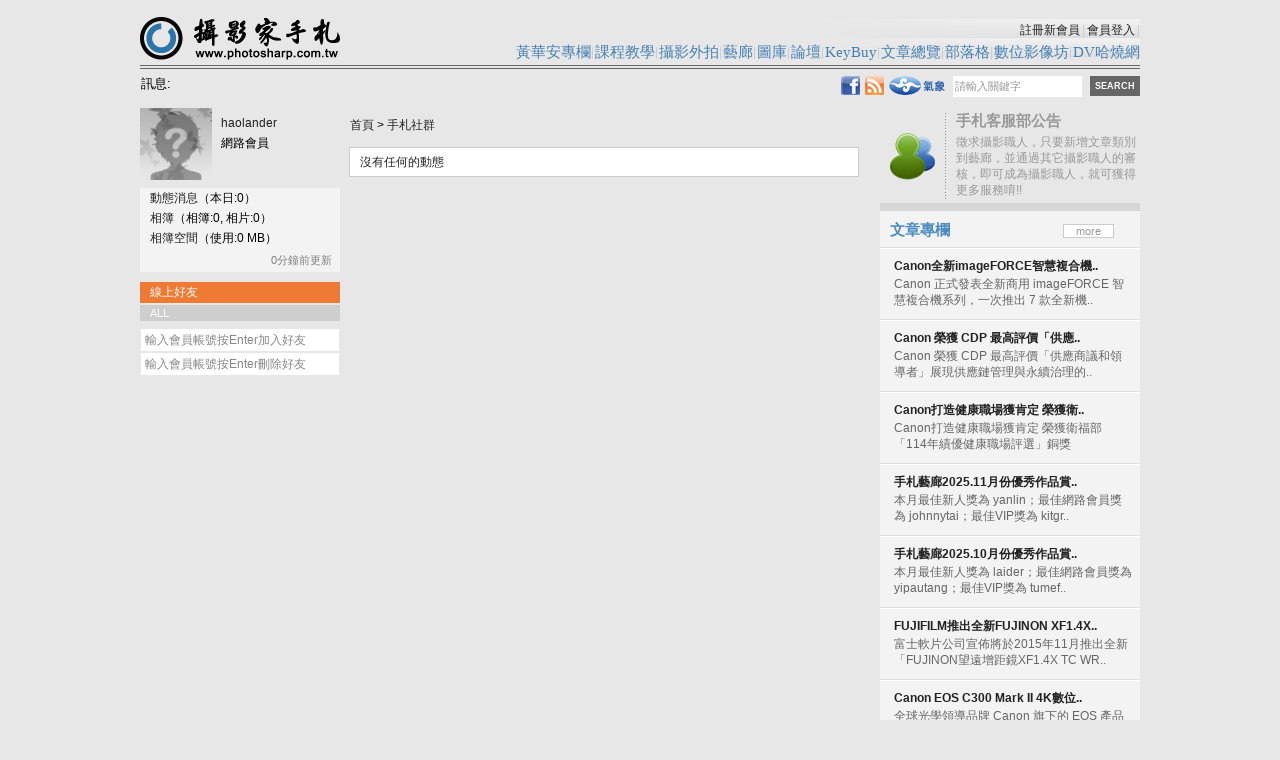

--- FILE ---
content_type: text/html; charset=utf-8
request_url: http://www.photosharp.com.tw/Member/History.aspx?MemberId=haolander
body_size: 8944
content:
<!DOCTYPE html PUBLIC "-//W3C//DTD XHTML 1.0 Transitional//EN" "http://www.w3.org/TR/xhtml1/DTD/xhtml1-transitional.dtd">
<html xmlns="http://www.w3.org/1999/xhtml">
<head><title>haolander - 手札會員區</title><meta http-equiv="Content-Type" content="text/html; charset=utf-8" /><link href="/scripts/jquery-ui-1.8.22.custom/css/custom/jquery-ui-1.8.22.custom.css" rel="stylesheet" type="text/css" /><link href="css/default.css?tf=20150301" rel="stylesheet" type="text/css" /><link href="css/mem-fuction.css" rel="stylesheet" type="text/css" />    <script type="text/javascript" src="/scripts/jquery-1.7.2.min.js"></script><script type="text/javascript" src="/scripts/jquery-ui-1.8.22.custom/js/jquery-ui-1.8.22.custom.min.js"></script>    <script type="text/javascript" src="/scripts/jquery.cycle/jquery.cycle.all.min.js"></script>    <script type="text/javascript" src="/scripts/swfobject.js"></script><script type="text/javascript" src="/scripts/global.js"></script><!--FancyBox S--><script type="text/javascript" src="/scripts/jquery.fancybox/jquery.mousewheel-3.0.4.pack.js"></script><script type="text/javascript" src="/scripts/jquery.fancybox/jquery.fancybox-1.3.4.js"></script><link rel="stylesheet" type="text/css" href="/scripts/jquery.fancybox/jquery.fancybox-1.3.4.css" media="screen" /><!--FancyBox E--><!--Head S--><!--OriginalFilename: Member\History.html-->
<script type="text/javascript" src="/scripts/bookmark.js"></script>
<!--Head E-->
</head>
<body><div id="body-container"><div id="FixHeader"><!--Header S--><div id="header"><div id="logo"><a href="http://www.photosharp.com.tw/Photosharp/Index.aspx"><img src="images/header-icon-1.png" border="0"/></a></div><div id="navi-up"><ul id="navi-up-1"><!--Logout S--><li><a href="http://www.photosharp.com.tw/Member/Register.aspx">註冊新會員</a></li><li class="s">|</li><li><a href="http://www.photosharp.com.tw/Member/Login.aspx?returnURL=http%3a%2f%2fwww.photosharp.com.tw%2fMember%2fHistory.aspx%3fMemberId%3dhaolander">會員登入</a></li><li class="s">|</li><!--Logout E--></ul><!--LoginMenu S--><!--LoginMenu E-->                <div id="navi-up-2"><ul style="float: right"><!--Menu S--><li><a href="/Photosharp/NewsList.aspx?Keyword=%E9%BB%83%E8%8F%AF%E5%AE%89%E6%94%9D%E5%BD%B1%E5%B0%88%E6%AC%84" target="_self"><font color=steelblue>黃華安專欄</font></a></li><li class="s" style="margin: 0px 1px 0 0;">|</li><li><a href="http://www.photosharp.com.tw/Shopping/List?CId=289" target="_self"><font color=steelblue>課程教學</font></a></li><li class="s" style="margin: 0px 1px 0 0;">|</li><li><a href="http://www.photosharp.com.tw/Shopping/List?CId=295" target="_self"><font color=steelblue>攝影外拍</font></a></li><li class="s" style="margin: 0px 1px 0 0;">|</li><li><a href="/DGPhoto/" target="_self"><font color=steelblue>藝廊</font></a></li><li class="s" style="margin: 0px 1px 0 0;">|</li><li><a href="/BPhoto/" target="_self"><font color=steelblue>圖庫</font></a></li><li class="s" style="margin: 0px 1px 0 0;">|</li><li><a href="/Forum/" target="_self"><font color=steelblue>論壇</font></a></li><li class="s" style="margin: 0px 1px 0 0;">|</li><li><a href="/KeyBuy/" target="_self"><font color=steelblue>KeyBuy</font></a></li><li class="s" style="margin: 0px 1px 0 0;">|</li><li><a href="/Photosharp/NewsList.aspx" target="_self"><font color=steelblue>文章總覽</font></a></li><li class="s" style="margin: 0px 1px 0 0;">|</li><li><a href="/Blog/" target="_self"><font color=steelblue>部落格</font></a></li><li class="s" style="margin: 0px 1px 0 0;">|</li><li><a href="/Digital20/" target="_self"><font color=steelblue>數位影像坊</font></a></li><li class="s" style="margin: 0px 1px 0 0;">|</li><li><a href="/DVHot/" target="_self"><font color=steelblue>DV哈燒網</font></a></li><li class="s" style="margin: 0px 1px 0 0;">|</li><!--Menu E--></ul></div></div></div><div id="ad-bar"><div id="ad-title" style="float: left">訊息: </div><div id="text-ad"><ul><!--TextAd S--><!--TextAd E--></ul></div><div id="link-bar"><ul><a href="http://www.facebook.com/PhotoSharpclub" target="_blank"><li id="facebook-icon"></li></a><a href="/Rss.aspx" target="_blank"><li id="rss-icon"></li></a><a href="http://www.cwb.gov.tw/V7/forecast/taiwan/Taipei_City.htm" target="_blank"><li id="cwb-icon">&nbsp;</li></a> <li id="search-bar"><form style="display: inline" action="/Photosharp20/NewsSearch.aspx" id="formS" name="formS"><input id="search-text" name="" type="text" value="請輸入關鍵字" size="30" onfocus="if (this.value=='請輸入關鍵字') { this.value = ''};"onblur="if (this.value=='') { this.value = '請輸入關鍵字'};" /><input id="search-btn" name="search-btn" type="button" value="SEARCH" onclick="if($('Keyword').val() == '' || $('Keyword').val() == '請輸入關鍵字'){ return false;} document.formS.submit();" /><input type="submit" style="display: none" /></form></li></ul></div></div><script type="text/javascript">$(document).ready(function() {$('#text-ad').cycle({fx: 'scrollUp',sync: 1,width: 590,height: 22,delay: 1000,speed: 1000});})</script></div><!--Header E--><div id="FixBody"><!--Body S--><!--OriginalFilename: Member\History.html--><div id="mem-fuction-left"><!--LeftContent S--><!--OriginalFilename: Member/history.html--><!--MemberInfo S--><div id="mem-pfo"><a href="History.aspx?MId=345573"><img src="images/pic000.jpg" width="72" height="72"/></a><ul><li><a href="History.aspx?MId=345573">haolander</a></li><li>網路會員</li></ul></div><!--MemberInfo E--><div id="player-screen"><script type="text/javascript">$(document).ready(function() {MovePhoto(0);//		        alert(gn.url_tf() + '&Action=OnlineFriend');//		        $.get(gn.url_tf() + '&Action=OnlineFriend', function(data) {//		                alert(data);//		        });$('#OnlineFriend').load(gn.url_tf() + '&Action=OnlineFriend');$("a.fancybox").fancybox({'margin': 0,'padding': 5,'autoScale': true});});var t;var PhotoIndex = 0;function MovePhoto(Index) {var PageSize = 1;var TotalCount = $("#player-photo img").length;window.clearTimeout(t);if (Index == 'last') {PhotoIndex -= 1;if (PhotoIndex == 0) {PhotoIndex = TotalCount;}} else if (Index == 'next') {PhotoIndex += 1;if (PhotoIndex == TotalCount + 1) {PhotoIndex = 1;}} else {PhotoIndex = parseInt(Index);}//alert(PhotoCurrentPage + ":" + TotalPage);$("#player-photo img.show").hide();$("#player-photo img.show").eq(PhotoIndex - 1).fadeIn(2000);t = window.setTimeout("MovePhoto('next')", 5000);}</script>		</div><div id="mem-fun-list"><ul><li><a href="History.aspx?MId=#User_Id#">動態消息</a>（本日:0）</li><li><a href="http://www.photosharp.com.tw/Album/Home.aspx?uid=158541">相簿</a>（相簿:0, 相片:0）</li><li><a href="http://www.photosharp.com.tw/Album/Home.aspx?uid=158541">相簿空間</a>（使用:0 MB）</li></ul><div style="font-size:11px; text-align:right; width:96%; color: Gray">0分鐘前更新</div></div><!--Friend S-->		<div id="mem-fri-list"><div id="mem-fri-online">線上好友<!--div id="mem-fri-offline"><a href="#">自己顯示為離線 ▼</a></div--></div><ul id="OnlineFriend"></ul><div id="mem-fri-all"><a href="FriendList.aspx" title="編輯好友清單">ALL</a></div><ul id="AllFriend" style="margin-bottom:5px"></ul>	<!--AddFriend S--><div><input type="text" class="add-friend" value="輸入會員帳號按Enter加入好友" onfocus="if ($(this).val() == '輸入會員帳號按Enter加入好友') ($(this).val(''));" onblur="if ($(this).val() == '') ($(this).val('輸入會員帳號按Enter加入好友'));" onkeydown="if (IsPressEnter()) {AddFriend(this)};"><input type="text" class="add-friend" value="輸入會員帳號按Enter刪除好友" onfocus="if ($(this).val() == '輸入會員帳號按Enter刪除好友') ($(this).val(''));" onblur="if ($(this).val() == '') ($(this).val('輸入會員帳號按Enter刪除好友'));" onkeydown="if (IsPressEnter()) {DeleteFriend(this)};"><!--a href="GFList.aspx" title="編輯好友清單"><img src="images/icon_08.gif" border="0"/></a--></div><!--AddFriend E--></div><!--Friend E-->		<!--LeftContent E--></div><div id="mem-fuction-center"><div id="breadcast"><a href="/Photosharp20/">首頁</a> &gt; <a href="/Member20/">手札社群</a></div><div id="ArticleList" style="margin-bottom:10px"><!--More S--><div id="more-reply"><a href="javascript:;" onclick="More(-1)"><!--MoreText S-->沒有任何的動態<!--MoreText E--></a><img id="Loading" src='images/loading_2.gif' style="margin:-2px 0px 0px 15px; vertical-align:middle; display:none"/></div><!--More E--></div>			</div><script type="text/javascript">function AddMessage(Obj) {var Message = $(Obj).val().replace('想說什麼嗎? 按下Enter送出', '');if (Message == '') {return}$.post(gn.url_tf(), { Action: 'AddMessage', Message: Message }, function(data) {if (data != '') {//alert(data);var json = eval(data);if (json.success) {$('#ArticleList').prepend($(json.msg).fadeIn("slow"));} else {alert(json.msg);}}});$(Obj).val('');}function CreditPublish(Id, TargetId) {var point = $(".SelectCredit" + Id + " input[name='SelectPoint']:checked").val();//alert(point);if (point && point > 0) {$.post(gn.url_tf(), { Action: "PublishCredit", Id: Id, TargetId: TargetId, Credit: point }, function(data) {var json = eval(data);if (json.success) {$("#Credit" + Id).text(json.msg);} else {alert(json.msg);}});}$(".SelectCredit" + Id).fadeOut();}function Push(Id) {//alert(LastId);$.post(gn.url_tf(), { Action: "Push", Id: Id }, function(data) {$("#more-reply").remove();if (data != '') {$('#ArticleList').append($(data).fadeIn("slow"));}});}	    function More(LastId) {if (LastId <= 0) {return;}$("#Loading").show();//alert(LastId);$.post(gn.url_tf(), { Action: "More", LastId: LastId }, function(data) {$("#more-reply").remove();if (data != '') {$('#ArticleList').append($(data).fadeIn("slow"));}fbInit();});}function GetAllResponse(Action, Id) {$.post(gn.url_tf(), { Action: Action, Id: Id }, function(data) {//alert(data);if (data != '') {$('#ResponseList' + Id).html($(data).fadeIn(3000));$('#ResponseAll' + Id).hide();}});}function PostResponse(Action, Id, TargetId, Obj) {var Response = $(Obj).val().replace('留言...按下Enter送出留言', '');if (Response == '') {return}$.post(gn.url_tf(), { Action: Action, TargetId: TargetId, Response: Response }, function(data) {if (data != '') {//alert(data);var json = eval(data);if (json.success) {$('#ResponseList' + Id).append($(json.msg).fadeIn(3000));$('#ResponseToday' + Id).hide();} else {alert(json.msg);}}});$(Obj).val('');}function DeleteResponse(Action, Id) {$.post(gn.url_tf(), { Action: Action, Id: Id }, function(data) {if (data != '') {//alert(data);var json = eval(data);if (json.success) {$('#Response' + Id).fadeOut();} else {alert(json.msg);}}});}	    function AddFriend(Obj) {var FriendId = $(Obj).val().replace('輸入會員帳號按Enter加入好友', '');if (FriendId == '') {return}$.post(gn.url_tf(), { Action: 'AddFriend', FriendId: FriendId }, function(data) {if (data != '') {//alert(data);var json = eval(data);if (json.success) {$('#AllFriend').html($(json.msg).fadeIn(3000));} else {alert(json.msg);}}});$(Obj).val('');}function DeleteFriend(Obj) {var FriendId = $(Obj).val().replace('輸入會員帳號按Enter刪除好友', '');if (FriendId == '') {return}$.post(gn.url_tf(), { Action: 'DeleteFriend', FriendId: FriendId }, function(data) {if (data != '') {//alert(data);var json = eval(data);if (json.success) {$('#AllFriend').html($(json.msg).fadeIn(3000));} else {alert(json.msg);}}});$(Obj).val('');}	    function IsPressEnter(obj) {if (event.shiftKey && event.keyCode == 13) {event.keyCode = 13;// 自動拉高if (obj) {$(obj).height($(obj).height() + 15);}return false;}else if (event.keyCode == 13) {event.keyCode = 0; event.returnValue = false;return true;}return false;}</script><!--center container e--><div id="mem-fuction-right"><!--RightMenu S--><!--OriginalFilename: --><!--FixPage S--><div id="mem-fuction-notice"><img src="images/bk/icon-msn.jpg" width="56" height="86"/><ul><li id="mem-fuction-notice-title">手札客服部公告</li><li>徵求攝影職人，只要新增文章類別到藝廊，並通過其它攝影職人的審核，即可成為攝影職人，就可獲得更多服務唷!!</li></ul></div><!--FixPage E--><div class="fb-like-box" data-href="http://www.facebook.com/PhotoSharpclub" data-border-color="#ccc" data-width="260" data-show-faces="true" data-stream="false" data-header="false" data-font="verdana"></div>		<!--News1 S--><ul class="atricle-clum"><li class="clum-topic">文章專欄<span class="clum-more-btn"><a href="http://www.photosharp.com.tw/Photosharp20/NewsSearch.aspx" target="_blank">more</a></span></li><li><!--List S--><ul class="clum-body"><li class="clum-title"><a href="#UrlForDetail#" title="Canon全新imageFORCE智慧複合機以AI科技實踐ESG" target="_blank">Canon全新imageFORCE智慧複合機..</a></li><li class="clum-text">Canon 正式發表全新商用 imageFORCE 智慧複合機系列，一次推出  7 款全新機..</li></ul><ul class="clum-body"><li class="clum-title"><a href="#UrlForDetail#" title="Canon 榮獲 CDP 最高評價「供應商議和領導者」 展現供應鏈管理與永續治理的卓越表現" target="_blank">Canon 榮獲 CDP 最高評價「供應..</a></li><li class="clum-text">Canon 榮獲 CDP 最高評價「供應商議和領導者」展現供應鏈管理與永續治理的..</li></ul><ul class="clum-body"><li class="clum-title"><a href="#UrlForDetail#" title="Canon打造健康職場獲肯定 榮獲衛福部「114年績優健康職場評選」銅獎" target="_blank">Canon打造健康職場獲肯定 榮獲衛..</a></li><li class="clum-text">Canon打造健康職場獲肯定 榮獲衛福部「114年績優健康職場評選」銅獎</li></ul><ul class="clum-body"><li class="clum-title"><a href="#UrlForDetail#" title="手札藝廊2025.11月份優秀作品賞名單揭曉" target="_blank">手札藝廊2025.11月份優秀作品賞..</a></li><li class="clum-text">本月最佳新人獎為 yanlin；最佳網路會員獎為 johnnytai；最佳VIP獎為 kitgr..</li></ul><ul class="clum-body"><li class="clum-title"><a href="#UrlForDetail#" title="手札藝廊2025.10月份優秀作品賞名單揭曉" target="_blank">手札藝廊2025.10月份優秀作品賞..</a></li><li class="clum-text">本月最佳新人獎為 laider；最佳網路會員獎為 yipautang；最佳VIP獎為 tumef..</li></ul><ul class="clum-body"><li class="clum-title"><a href="#UrlForDetail#" title="FUJIFILM推出全新FUJINON XF1.4X TC WR望遠增距鏡" target="_blank">FUJIFILM推出全新FUJINON XF1.4X..</a></li><li class="clum-text">富士軟片公司宣佈將於2015年11月推出全新「FUJINON望遠增距鏡XF1.4X TC WR..</li></ul><ul class="clum-body"><li class="clum-title"><a href="#UrlForDetail#" title="Canon EOS C300 Mark II 4K數位攝影機 - [HD]影音簡報" target="_blank">Canon EOS C300 Mark II 4K數位..</a></li><li class="clum-text">全球光學領導品牌 Canon 旗下的 EOS 產品線在動態錄影領域向來領先業界，受..</li></ul><ul class="clum-body"><li class="clum-title"><a href="#UrlForDetail#" title="2015「Canon攝影馬拉松」得獎名單出爐！" target="_blank">2015「Canon攝影馬拉松」得獎名..</a></li><li class="clum-text">「2015 Canon 攝影馬拉松」賽事終於在 10 月 17 日（星期六）舉行的頒獎典..</li></ul><ul class="clum-body"><li class="clum-title"><a href="#UrlForDetail#" title="Canon PIXMA MG系列相片複合機 - [HD]影音簡報" target="_blank">Canon PIXMA MG系列相片複合機 -..</a></li><li class="clum-text">全球唯一擁有影像輸入及輸出的品牌大廠Canon持續深耕影像科技，近年來隨著..</li></ul><ul class="clum-body"><li class="clum-title"><a href="#UrlForDetail#" title="採購相機的好時機！Canon展開金秋耀眼大手筆促銷" target="_blank">採購相機的好時機！Canon展開金..</a></li><li class="clum-text">秋高氣爽的十月，正是許多民眾開始安排秋季旅行的時節！繼前一波暑假檔期多..</li></ul><!--List E--></li></ul><!--News1 E--><!--News2 S--><ul class="atricle-clum"><li class="clum-topic">活動預告<span class="clum-more-btn"><a href="http://www.photosharp.com.tw/Shopping20/Category.aspx?CId=13" target="_blank">more</a></span></li><li><!--List S--><!--List E--></li></ul><!--News2 E--><!--News3 S--><ul class="atricle-clum"><li id="clum-topic">手札精選好書<span id="clum-more-btn"><a href="http://www.photosharp.com.tw/Shopping20/Category.aspx?CId=1" target="_blank">more</a></span></li><li><!--List S--><ul class="clum-body"><li class="clum-img"><a href="http://www.photosharp.com.tw/Shopping20/content.aspx?pid=618" target="_blank"><img src="http://photosharp.jdfood.com.tw/Data/Shop/ProductAd/201002190525561_50x50s120CorpCenter2_Q85.gif" width="50" height="50"/></a></li><li class="clum-title"><a href="http://www.photosharp.com.tw/Shopping20/content.aspx?pid=618" alt="數位攝影達人超值包【就是愛 構圖】＋【數位單眼達人速成】74折" target="_blank">數位攝影達人超值包【..</a></li><li class="clum-text">現省128元！適合剛接觸單眼相機的使用者，無師自..</li></ul><ul class="clum-body"><li class="clum-img"><a href="http://www.photosharp.com.tw/Shopping20/content.aspx?pid=128" target="_blank"><img src="http://photosharp.jdfood.com.tw/Data/Shop/ProductAd/200911060653520_50x50s120CorpCenter2_Q85.gif" width="50" height="50"/></a></li><li class="clum-title"><a href="http://www.photosharp.com.tw/Shopping20/content.aspx?pid=128" alt="【Nikon入門者超值包】享74折，立省249元！" target="_blank">【Nikon入門者超值包..</a></li><li class="clum-text">包括3本書：【旅遊攝影必殺技】【Nikon D90/D80 ..</li></ul><ul class="clum-body"><li class="clum-img"><a href="http://www.photosharp.com.tw/Shopping20/Content.aspx?pid=619&CID=198" target="_blank"><img src="http://photosharp.jdfood.com.tw/Data/Shop/ProductAd/201003180255118_50x50s120CorpCenter2_Q85.gif" width="50" height="50"/></a></li><li class="clum-title"><a href="http://www.photosharp.com.tw/Shopping20/Content.aspx?pid=619&CID=198" alt="DSLR必殺技超值包《旅遊攝影+必殺技》" target="_blank">DSLR必殺技超值包《旅..</a></li><li class="clum-text">狂省150元！不只可作為增進攝影技巧和觀念的參考..</li></ul><ul class="clum-body"><li class="clum-img"><a href="http://www.photosharp.com.tw/Shopping20/content.aspx?pid=945" target="_blank"><img src="http://photosharp.jdfood.com.tw/Data/Shop/ProductAd/201006211149081_50x50s120CorpCenter2_Q85.jpg" width="50" height="50"/></a></li><li class="clum-title"><a href="http://www.photosharp.com.tw/Shopping20/content.aspx?pid=945" alt="【台灣私房景點全集】共5冊，合購73折再贈進口黑卡" target="_blank">【台灣私房景點全集】..</a></li><li class="clum-text">慶手札12周年！【北台灣晨昏攝影20處（增訂版）..</li></ul><ul class="clum-body"><li class="clum-img"><a href="http://www.photosharp.com.tw/Shopping20/Content.aspx?PId=122&CId=255" target="_blank"><img src="http://photosharp.jdfood.com.tw/Data/Shop/ProductAd/201207031156085_50x50s120CorpCenter2_Q85.gif" width="50" height="50"/></a></li><li class="clum-title"><a href="http://www.photosharp.com.tw/Shopping20/Content.aspx?PId=122&CId=255" alt="史上最殺！★Canon 600D超值包★" target="_blank">史上最殺！★Canon 60..</a></li><li class="clum-text">三書合購：Canon EOS 600D完全上手、Canon RAW檔..</li></ul><!--List E--></li></ul><!--News3 E--><div class="fb-activity" data-site="photosharp.com.tw" data-app-id="2530096808" data-border-color="#ccc" data-width="260" data-height="500" data-header="false" data-font="verdana"></div>		<!--RightMenu E--></div><!--right container e--><div id="fb-root"></div>    <script type="text/javascript">window.fbAsyncInit = function() {fbInit();};(function() {var e = document.createElement('script');e.type = 'text/javascript';e.src = document.location.protocol + '//connect.facebook.net/zh_TW/all.js';e.async = true;document.getElementById('fb-root').appendChild(e);} ());function fbInit() {FB.init({ appId: '2530096808', status: true, cookie: true, xfbml: true });}</script>	<!--Body E--></div><div id="footer"><ul><li id="footer-logo"></li><li><!--Footer S--><span style="font-size:11px; line-height:20px">
服務信箱：242204 新莊副都心郵局第12信箱 │ 會員服務部：02-85215082(上班時間早上9點~下午6點) 和平東路三段276號 │ 廣告專線：0937-887229 │ 總瀏覽1357114053人 │ 線上1670人<br />
<span style="color: #999999;">攝影家手札科技有限公司 版權所有 © 2017 PhotoSharp All Rights Reserved. 非經許可，請勿任意轉載、出版本站內容</span>
</span><!--Footer E--></li></ul></div></div><!--FixScript S--><script type="text/javascript">$(function() {$("#FixHeader").css("position", "fixed");$("#FixHeader").css("z-index", 100);$("#FixHeader").css("background", "#e7e7e7");$("#FixBody").css("padding-top", "100px");$("#mem-fuction-left").css("position", "fixed");$("#mem-fuction-center").css("margin-left", "208px");});</script><!--FixScript E-->    <script type="text/javascript">$(function() {// 一般區塊 ui$("div.board").addClass("ui-accordion ui-widget");$("div.board>h3").addClass("ui-accordion-header ui-helper-reset ui-state-active ui-corner-top");$("div.board>div").addClass("ui-accordion-content ui-helper-reset ui-widget-content ui-corner-bottom ui-accordion-content-active");// button$("input.button, a.button").button();//$("input.button, a.button").css('vertical-align', 'top');// 大塊輸入欄位$("input.textbox, select.dropdownlist").addClass('ui-button ui-widget ui-state-default');//$("input.textbox").css('text-align', 'left');//$("input:button, a.button, input.textbox").css('margin', '1px');});</script>
</body>
</html>


--- FILE ---
content_type: text/css
request_url: http://www.photosharp.com.tw/Member/css/default.css?tf=20150301
body_size: 2439
content:
@charset "utf-8";
/* CSS Document */
body {
	margin:0;
	font:12px/200% Verdana,Geneva,sans-serif;
	-webkit-text-size-adjust:none;
	background:#e7e7e7;
}
img {
	border:0;
}

hr{
    border:none;
    border-bottom:dashed 1px gray;
}
a {
	text-decoration:none;
	color:#222;
}
a:hover {
	text-decoration:none;
	color: #EE7A34;
}

input, select{
    font-size:12px;
}

input.button{
    vertical-align:top; 
    margin:1px;
    padding-top:5px;
	padding-top:6px \9;
	vertical-align:middle;
}

a.button{
    vertical-align:top; 
    margin:1px;
	padding-top: 2px \9;
}

input.textbox{
    text-align:left;
    margin:1px;
    padding-left:3px;
    padding-right:3px;
    vertical-align: middle;
}

select.dropdownlist{
    height: 27px;
    padding: 3px;
    margin: 1px;
}

.blue{
 	color:#2f7cb7!important;
}

.red{
 	color:red!important;
}

.size11
{
	font-size:11px!important;
}
.size12
{
	font-size:12px!important;
}
.size13
{
	font-size:14px!important;
}
.size15
{
	font-size:15px!important;
}
.orange{
 	color:#EE7A34;
}

.gray-s{
    font-size:11px;
 	color:#666;
}
.red-s{
    font-size:11px;
 	color:#ff6666;
}

a.blue{
 	color:#2f7cb7;
}
a.blue:hover{
 	color:#EE7A34;
}

a.orange{
 	color:#EE7A34;
}
a.orange:hover{
 	color:#2f7cb7;
}

.orange a{
    color:#EE7A34;
}
.orange a:hover{
color:#2f7cb7;
}
/*default e*/
#body-container {
	margin:0 auto;
	width:1000px;
	height:1232px;
	
}
#header {
	position:relative;
	width:1000px;
	height:65px;
	border-bottom:1px solid #666;
}
#logo {
	position:absolute;
	/*background-image: url(../images/mem-fuction.png);*/
	/*background-position: 0px 86px;*/
	cursor:pointer;
	/*width:256px;*/
	/*height:46px;*/
	/*top:35px;*/
	top:10px;
	left: -1px;
}
#member-menu
{
	border: solid 1px #aaa; 
	background-color: #eee; 
	position: absolute;
	padding: 1px 5px 1px 5px;
}
#member-menu div.line
{
	border-bottom: dashed 1px #aaa;
}

#navi-up {
	margin:0;
	background-image: url(../images/mem-fuction.png);
	background-repeat: no-repeat;
	background-position: 470px -711px;	
	padding:0 0 0 0;
	width:790px;
	height:45px;
	position:absolute;
	/*top:37px;*/
	top: 18px;
	right:0px;
}

#navi-up-1 {
	margin:0;
	list-style:none;
	float:right;
	height:22px;
	/*width:245px;*/
}
#navi-up-1 li {
	float:left;
	padding-left: 2px;
	_padding-left: 2px;
}
#navi-up li.s {
	/* [disabled]font-family: Verdana, Arial; */
	color: #cccccc;
	/* [disabled]line-height: 1.4; */
	list-style: none;
}
#navi-up-1 #lan {
	color:#2f7cb7;
}
#navi-up-1 #lan a {
	color:#2f7cb7;
}
#navi-up-1 #lan a:hover {
	text-decoration:underline;
}
#navi-up-2 {
	float:right;
	/*width:573px;*/
}
#navi-up-2 ul {
	margin:0;
	float:right;
	list-style:none;
}
#navi-up-2 li {
	float:left;
	padding-left: 0px;
	_padding-left: 0px;
}
#navi-up-2 li:last-child
{
	display:none
}
#navi-up-2 li a{
    /*font-family:  "�s�ө���";*/
    color: #2f7cb7;
    font-size:15px;
    font-family: "Times New Roman",sans-serif,Georgia
}
#navi-up-2 #logout-btn {
	padding-left:15px;
	_padding-left:5px;
}
#navi-up-2 #vip-btn {
	padding:0 5px;
}
#navi-up-2 #vip-btn a {
	color:#999;
}
#navi-up-2 #vip-btn a:hover {
	text-decoration:underline;
}
#navi-up-2 #mem-btn {
	padding:0 5px 0 0;
}
#sayhi {
	color:#2f7cb7;
}
#navi-up-2 #mem-btn a {
	color:#2f7cb7;
}
#navi-up-2 #mem-btn a:hover {
	text-decoration:underline;
}
#navi-up-2 #logout-btn a {
	color:#2f7cb7;
}
#navi-up-2 #logout-btn a:hover {
	text-decoration: underline;
}

#navi{
	clear:both;
	height:28px;
	font-size:13px;
	font-weight:bold;
	font-family:Verdana,Geneva, sans-serif;
	/*padding-top:102px;*/
	padding-top:37px;
	border-bottom: 1px solid #666;
}

#navi ul{
	list-style: none;
	margin:0;
	padding:0 0 0 40px;}
	
#navi ul li{
	display:inline;
	}
#navi ul li a{
	background-image:url(../images/mem-fuction.png);
	background-position: 5px 210px;	
	height:28px;
	float:left;
	padding:0 11px 0 17px;
	}
#navi ul li a:hover{
	background-image:url(../images/mem-fuction.png);
	background-position: 5px 172px;		
	text-decoration:none;
	}
#ad-bar{
	width:1000px;
	margin-top:2px;
	border-top:1px solid #666;
	padding-top:2px;
	height:32px;
}
#text-ad{
	float:left;
	width:590px;
	_width:590px;
	font-size:13px;
	margin-top:1px
}
#id-text{
	font-weight:bold;}
#text-ad ul{
	list-style:none;
	padding:0;
	margin:0;}
#ad-title{
	padding: 1px 4px 0 1px !important;
    font-size:13px
	/*font-weight:bold;*/}
#text-ad ul li{
	float:left;
	padding: 1px 0px 0 0;
	margin-right:8px;
	_padding: 1px 0px 0 0;
	/*width:185px;*/
	overflow:hidden;
	white-space:nowrap;
	/*font-weight:bold;*/
}

#text-ad ul li a{
	color:#2f7cb7;
}

#link-bar{
	overflow:hidden;
	float:right
}
	
#link-bar ul{
	list-style:none;
	padding:0;
	margin:5px 0 0 0;}
#link-bar ul li{
	float:left;
	padding:0;
	font-weight:bold;
}

#cwb-icon{
	width:59px;
	cursor:pointer;
	background-image:url(../images/header-icon-6s.png);
	background-repeat:no-repeat;
	height:19px;
	margin:0 0 0 5px;
	}
	
#facebook-icon{
	width:19px;
	cursor:pointer;
	margin: 0 0 0 5px;
	background-image:url(../images/mem-fuction.png);
	background-position: 0px -87px;	
	height:19px;}
	
#rss-icon{
	width:19px;
	height:19px;
	margin: 0 0 0 5px;
	cursor:pointer;
	background-image: url(../images/mem-fuction.png);
	background-position: 0px -463px;		
}
	
#search-bar{
	margin:0 0 0 5px;}

#search-bar input{
	border:0;
	height:17px;
	width:125px;
	float:left;
	font-size:11px;
	padding:2px;
	color:#999;
	font-family:Verdana, Geneva, sans-serif;
	}
	
#search-btn{
	background-color:#666;
	font-weight:bold;
	color:#FFF !important;
	margin: 0 0 0 8px;
	font-size:9px !important;
    width: 50px !important;
	height:20px !important;
	width:50px !important;
	}
	
#footer{
	background-image:url(../images/bk/footer-bg.jpg);
	background-repeat: no-repeat;	
	background-position: top center;
	clear:both;
	color:#666;
	height: 100px;	
}
#footer ul{
	line-height:20px;
	font-size:11px;
	list-style:none;
	width:900px;
	padding:15px 0 0 0;
	margin:auto;
}

#footer-logo{
	width:56px;
	float:left;
	background-image: url(../images/mem-fuction.png);
	background-position:  0 532px;
	height:56px;
	padding-right:20px;}
	
#footer-lighter{
	color:#999;}
	
table.n
{
    background-color: #e1e1e1;
	font-size: 12px;
	border-spacing: 1px;
}

table.n th
{
	padding:2px;	
	font-size: 13px;
    font-weight:normal;
	line-height: 22px;
    color: #FFFFFF;
    background-color: #2f7cb7;
	text-align:center;
}

table.n td
{
	padding:3px;	
	line-height: 22px;
	background-color: #f8f8f8;
}

.tabtr01 td
{
    BACKGROUND-COLOR: #FFFFFF!important;
}

.tabtr02 td
{
	background-color: #f1f1f1!important;
}

div.reply
{
    color:#666;
}

--- FILE ---
content_type: text/css
request_url: http://www.photosharp.com.tw/Member/css/mem-fuction.css
body_size: 3355
content:
@charset "utf-8";
/* CSS Document */
#mem-fuction-left{
    position: inherit;
	overflow:hidden;
	width:200px;
	float:left;
	clear:left;
	margin:8px 0 0 0px;
}
	
#mem-fuction-left img{
	float:left;
	}

#mem-pfo{
    height:70px;
}

#mem-pfo ul{
	margin:0 0 0 0;
	overflow:hidden;
	padding:5px 0 0 9px;
	list-style:none;}
	
#mem-pfo ul li{
	line-height:20px;
	}
	
#person-pfo a{
	color:#999;}
	
#player-screen{
	margin:10px 0 0 0;
	overflow:hidden;
	clear:both;}
	
#player-photo{
    border:solid 3px #ccc; 
    background-color: #ccc;
	width:194px;    
    float:left
}
#player-control{
    margin:0 0 5px 0; 
    padding: 1px 0 5px 0px; 
    float:left; 
    background-color: #ccc;
    width:200px; 
    height:20px;
}

#player-control img{
    border: solid 1px #ccc;
    margin: 0 5px 0 30px;
    max-width:194px; 
    max-height:194px    
}

#mem-fun-list{
	background:#f3f3f3;
	}
	
#mem-fun-list ul{
	line-height:20px;
	list-style:none;
	margin:0;
	padding:0;}
	
#mem-fun-list ul li{
	padding:0 0 0 10px;}

#mem-fun-list ul li:hover{
	background:#e7e7e7;}
	
#mem-fri-list ul{
	list-style:none;
	overflow:hidden;
	margin:0;
	padding:0;}
	
#mem-fri-list ul li{
		float:left;
		padding:0 0px 2px 2px;}


#mem-fri-online{
	padding:0 0 0 10px;
	position:relative;
	height:21px;
	line-height:21px;
	color:#FFF;
	margin:10px 0 2px 0;
	background:#ee7a34;
	}
	
#mem-fri-offline{
	position:absolute;
	top:0;
	right:5px;}


#mem-fri-offline a{
	color:#FFF;
	}
	
#mem-fri-all a{
	padding:0 0 0 10px;
	background:#cecece;
	display:block;
	width:200px;
	color:#FFF;
	margin:0 0 2px 0;
	height:16px;
	font-size:11px;
	font-family:Verdana, Geneva, sans-serif;
	line-height:16px;}
	
#mem-fri-all a:hover{
	background:#ee7a34;
	}

.mem-fri-name{
	width:200px;
	height:16px;
	position:relative;}

.mem-fri-name a{
	padding:0 0 0 10px;
	background:#cecece;
	display:block;
	width:200px;
	color:#FFF;
	margin:0 0 2px 0;
	height:16px;
	font-size:11px;
	font-family:Verdana, Geneva, sans-serif;
	line-height:16px;
	}

.mem-fri-name a:hover{
	background:#ee7a34;
	}
	
.cross-btn a{
	position:absolute;
	background:none;
	width:12px;
	height:12px;
	top:0;
	color:#FFF;
	font-size:12px;
	font-family:Comic Sans MS,Geneva,sans-serif;
	font-weight:bold;
	right:5px;}

.cross-btn a:hover{
	background:none;}
	
#mem-fri-catalog{
	padding:0 0 0 10px;
	position:relative;
	background:#ee7a34;
	width:190px;
	color:#FFF;
	margin:2px 0 0 0;
	height:16px;
	font-size:11px;
	font-family:Verdana, Geneva, sans-serif;
	line-height:16px;}

#mem-fri-catalog-content{
	border-left: #999 1px solid;
	border-right: #999 1px solid;
	border-bottom: #999 1px solid;
	height:200px;
	display:block;
	color:#000;}
	
#mem-fri-catalog-content ul{
	list-style:none;
	font-family:Verdana, Geneva, sans-serif;
	margin:0 10px;
	font-size:11px;
	line-height:20px;
	padding:0;
	color:#666;}
	
.fri-name{
	color:#ee7a34;}
#text-space{
		border-left: #999 1px solid;
	border-right: #999 1px solid;
	border-bottom: #999 1px solid;
	padding-left:30px;
	background:url(../images/mem-fuction.png)0px -281px;}

#text-space input{
	background:#e7e7e7;
    padding: 4px;
    width: 150px;
	font-family:Verdana, Geneva, sans-serif;
	color:#666;
	font-size:11px;
	border:0;}
	
/*left e*/
#mem-fuction-left-center{
	width:725px;
	overflow:hidden;
    margin: 8px 0 0 0px;
	float:left;
}


#mem-fuction-center-right{
	width:785px;
	overflow:hidden;
    margin: 8px 0 0 8px;
	float:left;
}

#navi-tab{
	text-indent:48px;
	cursor:pointer;
	background:url(../images/mem-fuction.png);
	background-position:13px 8px;
	display: inline-block;}
	
#mem-fuction-center{
	width:525px;
	overflow:hidden;
    margin: 13px 0 0 0px;
	float:left;
}
#mem-fuction-popcenter{
	width: 785px;
	overflow:hidden;
    margin: 13px 0 0 6px;
	float:left;
}
#breadcast{
	padding-left:2px;
	overflow:hidden}

#mem-fuction-navi{
	font-size:15px;
    height: 42px;
	font-weight:bold;
    line-height: 54px;
    padding: 0 0 0 13px;
	background:#e2e2e2;
	overflow: hidden;}

#navi-share a{
	color:#2f7cb7;}
	
#navi-photo{
	text-indent:40px;
	cursor:pointer;
	background-image:url(../images/mem-fuction.png);
	background-position:8px 348px;
	width:75px;
	display: inline-block;}
	
#navi-blog{
	text-indent:48px;
	cursor:pointer;
	background:url(../images/mem-fuction.png);
	background-position:13px 8px;
	width:130px;
	display: inline-block;}
	
#navi-message{
	text-indent:40px;
	cursor:pointer;
	background:url(../images/message.png);
	background-repeat:no-repeat;
	background-position:0px 4px;
	width:130px;
	display: inline-block;}	
	
#navi-forum{
	text-indent:48px;
	cursor:pointer;
	background:url(../images/mem-fuction.png);
    background-position:6px 309px;
	width:130px;
	display:inline-block;}
	
#navi-fuctions{
	height:56px;
	background: url(../images/r17_c18.jpg) repeat-x top;
	overflow:hidden;
	}

#navi-fuctions-content{
	background: url(../images/arr1.jpg) no-repeat 62px 0px;
    margin: 0;
    overflow: hidden;
    padding: 17px;
}

#navi-fuctions-content2{
	background: url(../images/arr1.jpg) no-repeat 150px 0px;
    margin: 0;
    overflow: hidden;
    padding: 17px;
}

#navi-fuctions-content3{
	background: url(../images/arr1.jpg) no-repeat 275px 0px;
    margin: 0;
    overflow: hidden;
    padding: 17px;
}

#navi-fuctions-content-detail{
	background:#FFF;
	margin: -7px 0;
	padding:10px;
	text-align:center;
	font-size:15px;
	}
	
#navi-fuctions-content-detail2{
	background:#FFF;
	margin: -7px 0;
	padding:10px;
	text-align:center;
	font-size:15px;
	}
		
#navi-fuctions-content-detail span{
	margin:0 15px;
	}
	
#navi-fuctions-content-border{
	border:1px solid #CCC;}

#article-editor{
	overflow:hidden;
	margin:15px 0 0 0;}

#article-editor img{
	float:left;
	margin:5px 20px 0 15px;
	}
#article-editor ul{
	list-style:none;
	line-height:17px;
	margin:3px 0 0 0; }
	
#arricle-editer{
	color:#CCC;
	overflow:hidden;
	}
#article-title{
	font-size:15px;
	font-weight:bold;
	color:#666;}

#mem-edit-btn{
	display:inline-block;
	padding: 0 0 0 2px;}	
#mem-edit-btn a{
	background:#EE7A34;
	font-size:11px;
	padding:2px;
	height:20px;
	color:#FFF;}
	
#article-text{
	line-height:20px;
	margin:5px 0 0 86px}
	
#article-promote{
    margin-top:5px;
	padding:0 10px 0px 0;
	text-align:right;}

#article-promote img{
	padding:2px;}

#article-info{
	padding: 5px 0 0 86px;
	position:relative;}	
	
#article-info ul{
	list-style:none;
	font-size:12px;
	line-height:10px;
	margin:0;
	padding:0;}

#article-info ul a, #article-reply a{
	color:#EE7A34;
	}
	
#article-vote{
	padding:3px 10px;
	background:#FFF;
	border:#999 solid 3px;
	position:absolute;
	top:30px;
	left:15px;} 
	
#article-reply{
	margin:10px 14px 0 86px;
	/*text-indent:7px;*/
	background:#FFF;
}

#article-reply-item {
    background:url(../images/bk/icon-shadowline-hover.jpg) repeat-x bottom; 
    padding:5px;
}	
.article-reply-cross-btn{
	position:absolute;
	top:0;
	right:7px;}
	
.article-reply-img{
	padding: 0 5px 0 0;
	float:left;
}

.article-reply-content{
	margin: 0 0 0 42px;
    line-height:20px
}

.article-reply-time{
	margin: 0 0 0 42px;
    color:Gray;
}
#article-reply ul{
	margin:5px 0;
	position:relative;
	overflow:hidden;
	padding:0;
	line-height:20px;
	list-style:none;
	clear:both;
}
	
#article-reply ul ul{
	border-bottom:1px solid #CCC;}
	
#article-reply-input{
	background:#fff;
	margin:-5px 14px 0 86px;
	padding:7px;
	}

#article-reply-input input{
	background:#e7e7e7;
    border: 0 none;
    height: 30px;
    padding: 4px;
    width: 403px;
	font-family: Verdana, Geneva, sans-serif;
	color:#666;
	border:0;
    font-size:12px
	}

#article-reply-input textarea.reply{
	background:#e7e7e7;
    border: 0 none;
    height: 15px;
    padding: 4px;
    width: 403px;
	font-family: Verdana, Geneva, sans-serif;
	color:#666;
	border:0;
    font-size:12px;
    overflow:hidden    
}

.add-friend{
	background:#ffffffS;
    border: 0 none;
    padding:4px;
    width: 190px;
	font-family:Verdana, Geneva, sans-serif;
	color:#888;
	border:0;
    font-size:12px;
    margin:1px
}
#more-reply{
	border:1px solid #CCC;
	background:#FFF;
	padding:2px;
	margin:10px 14px 0 1px;
	font-weight:15px;
	text-indent:8px;}
	
#mem-fuction-right{
	width:260px;
	margin:8px 0px 17px 0;
	float:right;}

#mem-fuction-notice ul{
	list-style:none;
	color:#999;
	line-height:16px;
	margin: 5px 0 5px 0;
	padding:0;}
#mem-fuction-notice img{
	float:left;
	padding:0 10px;}
	
#mem-fuction-notice-title{
	font-size:15px;
	margin-bottom:5px;
	font-weight:bold;}
	
.atricle-clum{
	background:#f3f3f3;
	list-style:none;
	border-top:8px solid #d6d6d6;
	margin:0;
	padding:0 0 3px 0;
	}
	
 .clum-body{
	background:url(../images/bk/icon-shadowline.jpg) repeat-x bottom;
	padding:7px 7px 13px 14px;
	list-style:none;
	margin:0;
	min-height:50px
	}	
 .clum-body:hover{
	 background:url(../images/bk/icon-shadowline-hover.jpg) #e0e0e0 repeat-x bottom;
	}	

#clum-topic{
	color:#91B547;
	font-size:15px;
	font-weight:bold;
	height: 38px;
    line-height: 38px;
    text-indent: 10px;
	background:url(../images/bk/icon-shadowline.jpg) repeat-x bottom;}

#clum-more-btn{
	margin-left:86px;
    padding: 0 12px;
	font-family:Verdana, Geneva, sans-serif;
	font-size:11px;
	border: #ccc 1px solid;
	background:#FFF;
	}	

.clum-topic{
	color:#498cc0;
	font-size:15px;
	font-weight:bold;
	height: 38px;
    line-height: 38px;
    text-indent: 10px;
	background:url(../images/bk/icon-shadowline.jpg) repeat-x bottom;}
.clum-more-btn{
	margin-left:113px;
    padding: 0 12px;
	font-family:Verdana, Geneva, sans-serif;
	font-size:11px;
	border: #ccc 1px solid;
	background:#FFF;
	}	
.clum-more-btn a, #clum-more-btn a{
	color:#999;
    font-weight: normal;
	}
.clum-img{
	padding:2px 8px 0 0 ;
	float:left;}

.clum-img img{
	border:2px solid #CCC;}

.clum-title{
	font-size:12px;
	font-weight:bold;
	line-height:20px;
}

	
.clum-text{
    color:#666;
	line-height:16px;}
	
.share {
	margin:0 0 0 -2px;
	background-image: url(../images/mem-fuction.png);
	background-repeat: no-repeat;
	background-position: 270px -711px;
	padding:0 0 0 0;
	width: 510px;
	height: 45px;
}
.share ul {
	margin: -3px 0 0 0;
	list-style:none;
	float:right;
	height:45px;
	width:420px;
}
.share li {
	float: right;
	width: 420px;
	height: 20px;
	padding:0 2px 0 0;
	font-size:12px;
    text-align:left;
    margin: 0 0 2px 0;
}
.share li img{
    margin-top: -2px;
    vertical-align: middle;    
}
.gray11{
    color:Gray;
    font-size:11px;
}
.bg02 {
	BORDER-BOTTOM: #999999 1px dotted;
	font-size: 12px;
	line-height: 16px;
	font-weight:normal;
	color: #505050;
	text-decoration: none;
}

.history-desc
{
	margin-bottom:10px; 
	background-color:#f4f4f4; 
	border:solid 1px #f8f8f8; 
	padding:5px; 
	width: 415px;
	}

--- FILE ---
content_type: application/javascript
request_url: http://www.photosharp.com.tw/scripts/global.js
body_size: 1642
content:
String.prototype.trim = function () { return this.replace(/(^\s*)|(\s*$)/g, ""); };
String.prototype.ltrim = function () { return this.replace(/(^\s*)/g, ""); };
String.prototype.rtrim = function () { return this.replace(/(\s*$)/g, ""); };

$(function () {
    $('img').bind('contextmenu', function (e) {
        var url = location.href.toLowerCase();

        if (url.indexOf('/shopping/') > 0) {
            return true;
        }
        if (url.indexOf('/admin/') > 0) {
            return true;
        }
        if (url.indexOf('.zpage.') > 0) {
            return true;
        }
        return false;
    });
});

var ui_class = {
    getCurrentTab: function (jquery, tag) {
        if (!tag) tag = "href";

        var tab = -1;
        $(jquery).each(function (i) {
            var href = $(this).attr(tag).toLowerCase();
            //alert(url + ':' + href);

            if (gn.url.indexOf(href) > -1) {
                tab = i;
                return;
            };
        });

        return tab;
    },

    openFancyBox: function (jquery, w, h, type, scroll) {
        w = (w) ? w : 40;
        h = (h) ? h : 40;
        type = (type) ? type : 'iframe';
        scroll = (scroll) ? scroll : 'auto';

        $(jquery).fancybox({
            'margin': 0,
            'padding': 5,
            'scrolling': scroll,
            'width': w,
            'height': h,
            'autoScale': false,
            'type': type,
            'onStart': function () {

            },
            'onComplete': function () {
                if (type == 'iframe') {
                    $('#fancybox-close').css('left', w);
                    $('#fancybox-content').html('<img src="../images/loading.gif" id="Loading"/>' + $('#fancybox-content').html());
                    $('#fancybox-frame').load(function () {
                        $('#Loading').hide();
                    });
                }
            }
        });
    }
};

var gn = {
    // gn.property & const, only exec once
    url: location.href.toLowerCase().substring(0, (location.href.indexOf('#') > 0) ? location.href.indexOf('#') : location.href.length),
    query: location.search.toLowerCase(),

    // gn.method
    url_tf: function () {
        if (this.url.indexOf('tf') > 0) {
            // new tf
            return this.url.replace(this.request('tf'), this.tf());
        } else if (this.url.indexOf('?') > 0) {
            return this.url + '&tf=' + this.tf();
        }
        else {
            return this.url + '?tf=' + this.tf();
        };
    },

    cookie: function () {
        return document.cookie.replace(/\;/g, '\n');
    },

    now: function () {
        return (new Date());
    },

    tf: function () {
        return (new Date()).getTime();
    },

    back: function () {
        window.history.go(-1);
    },

    obj: function (id) {
        return document.getElementById(id);
    },

    objs: function (name) {
        return document.getElementByName(name);
    },

    request: function (name) {
        // 'ig' �����j�p�g
        var match = RegExp('[?&]' + name + '=([^&]*)', 'ig').exec(location.search);
        return (match && decodeURIComponent(match[1].replace(/\+/g, ' '))) || '';
    },

    htmlEncode: function (value) {
        return $('<div/>').text(value).html();
    },

    htmlDecode: function (value) {
        return $('<div/>').html(value).text();
    },

    load: function (url) {
        js = document.createElement('script');
        js.type = 'text/javascript';
        js.src = url;

        // �ϥΦP�B�B�z
        //ie
        js.onreadystatechange = function () {
            if (js.readyState == 'loaded') {
                // �i�H output event
            }
        };

        //ff
        js.onload = function () {
            // �i�H output event
        };

        document.getElementsByTagName('head')[0].appendChild(js);
    },
    // gn.ui
    ui: ui_class

};





